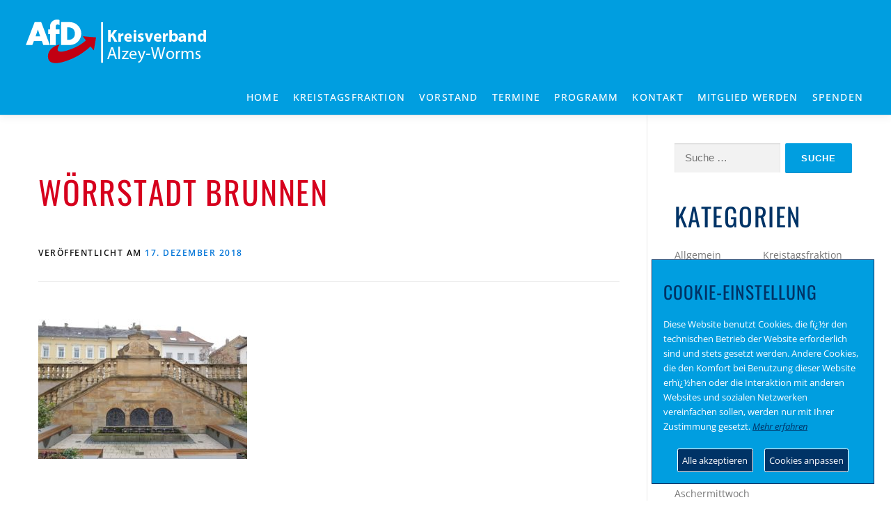

--- FILE ---
content_type: text/html; charset=UTF-8
request_url: https://www.afd-alzey-worms.de/woerrstadt-brunnen/
body_size: 12239
content:
<!DOCTYPE html>
<html dir="ltr" lang="de-DE"
	prefix="og: https://ogp.me/ns#" >
<head>
<meta charset="UTF-8">
<meta name="viewport" content="width=device-width, initial-scale=1">
<meta name="server" content="www.afd-alzey-worms.de">
<link rel="profile" href="http://gmpg.org/xfn/11">
<link rel="pingback" href="https://www.afd-alzey-worms.de/xmlrpc.php">
		<script>
			var head = document.getElementsByTagName('head')[0];
			// Save the original method
			var insertBefore = head.insertBefore;
			// Replace it!
			head.insertBefore = function(newElement, referenceElement) {
				if (newElement.href && newElement.href.indexOf('https://fonts.googleapis.com/css?family=') === 0) {
					return;
				}
				if (newElement.href && newElement.href.indexOf('https://fonts.gstatic.com/') === 0) {
					return;
				}
				insertBefore.call(head, newElement, referenceElement);
			};
		</script>
<title>Wörrstadt Brunnen | AfD Alzey Worms</title>

		<!-- All in One SEO 4.2.6.1 - aioseo.com -->
		<meta name="robots" content="max-image-preview:large" />
		<link rel="canonical" href="https://www.afd-alzey-worms.de/woerrstadt-brunnen/" />
		<meta name="generator" content="All in One SEO (AIOSEO) 4.2.6.1 " />
		<meta property="og:locale" content="de_DE" />
		<meta property="og:site_name" content="AfD Alzey Worms" />
		<meta property="og:type" content="article" />
		<meta property="og:title" content="Wörrstadt Brunnen | AfD Alzey Worms" />
		<meta property="og:url" content="https://www.afd-alzey-worms.de/woerrstadt-brunnen/" />
		<meta property="og:image" content="https://www.afd-alzey-worms.de/wp-content/uploads/sites/4/2019/07/afd-alzey-worms-logo-neu.png" />
		<meta property="og:image:secure_url" content="https://www.afd-alzey-worms.de/wp-content/uploads/sites/4/2019/07/afd-alzey-worms-logo-neu.png" />
		<meta property="article:published_time" content="2018-12-17T18:07:35+00:00" />
		<meta property="article:modified_time" content="2018-12-17T18:07:35+00:00" />
		<meta name="twitter:card" content="summary" />
		<meta name="twitter:title" content="Wörrstadt Brunnen | AfD Alzey Worms" />
		<meta name="twitter:image" content="https://www.afd-alzey-worms.de/wp-content/uploads/sites/4/2019/07/afd-alzey-worms-logo-neu.png" />
		<script type="application/ld+json" class="aioseo-schema">
			{"@context":"https:\/\/schema.org","@graph":[{"@type":"BreadcrumbList","@id":"https:\/\/www.afd-alzey-worms.de\/woerrstadt-brunnen\/#breadcrumblist","itemListElement":[{"@type":"ListItem","@id":"https:\/\/www.afd-alzey-worms.de\/#listItem","position":1,"item":{"@type":"WebPage","@id":"https:\/\/www.afd-alzey-worms.de\/","name":"Home","description":"Willkommen bei der AfD - Alzey Worms","url":"https:\/\/www.afd-alzey-worms.de\/"},"nextItem":"https:\/\/www.afd-alzey-worms.de\/woerrstadt-brunnen\/#listItem"},{"@type":"ListItem","@id":"https:\/\/www.afd-alzey-worms.de\/woerrstadt-brunnen\/#listItem","position":2,"item":{"@type":"WebPage","@id":"https:\/\/www.afd-alzey-worms.de\/woerrstadt-brunnen\/","name":"W\u00f6rrstadt Brunnen","url":"https:\/\/www.afd-alzey-worms.de\/woerrstadt-brunnen\/"},"previousItem":"https:\/\/www.afd-alzey-worms.de\/#listItem"}]},{"@type":"ItemPage","@id":"https:\/\/www.afd-alzey-worms.de\/woerrstadt-brunnen\/#itempage","url":"https:\/\/www.afd-alzey-worms.de\/woerrstadt-brunnen\/","name":"W\u00f6rrstadt Brunnen | AfD Alzey Worms","inLanguage":"de-DE","isPartOf":{"@id":"https:\/\/www.afd-alzey-worms.de\/#website"},"breadcrumb":{"@id":"https:\/\/www.afd-alzey-worms.de\/woerrstadt-brunnen\/#breadcrumblist"},"author":"https:\/\/www.afd-alzey-worms.de\/author\/afdaw\/#author","creator":"https:\/\/www.afd-alzey-worms.de\/author\/afdaw\/#author","datePublished":"2018-12-17T18:07:35+01:00","dateModified":"2018-12-17T18:07:35+01:00"},{"@type":"Organization","@id":"https:\/\/www.afd-alzey-worms.de\/#organization","name":"AfD Alzey Worms","url":"https:\/\/www.afd-alzey-worms.de\/","logo":{"@type":"ImageObject","url":"https:\/\/www.afd-alzey-worms.de\/wp-content\/uploads\/sites\/4\/2019\/07\/afd-alzey-worms-logo-neu.png","@id":"https:\/\/www.afd-alzey-worms.de\/#organizationLogo","width":287,"height":68,"caption":"AfD Alzey-Worms - Logo"},"image":{"@id":"https:\/\/www.afd-alzey-worms.de\/#organizationLogo"}},{"@type":"WebSite","@id":"https:\/\/www.afd-alzey-worms.de\/#website","url":"https:\/\/www.afd-alzey-worms.de\/","name":"AfD Alzey Worms","description":"Willkommen bei der AfD - Alzey Worms","inLanguage":"de-DE","publisher":{"@id":"https:\/\/www.afd-alzey-worms.de\/#organization"}}]}
		</script>
		<!-- All in One SEO -->

<link rel='dns-prefetch' href='//s.w.org' />
<link rel="alternate" type="application/rss+xml" title="AfD Alzey Worms &raquo; Feed" href="https://www.afd-alzey-worms.de/feed/" />
<link rel="alternate" type="application/rss+xml" title="AfD Alzey Worms &raquo; Kommentar-Feed" href="https://www.afd-alzey-worms.de/comments/feed/" />
<script type="text/javascript">
window._wpemojiSettings = {"baseUrl":"https:\/\/s.w.org\/images\/core\/emoji\/14.0.0\/72x72\/","ext":".png","svgUrl":"https:\/\/s.w.org\/images\/core\/emoji\/14.0.0\/svg\/","svgExt":".svg","source":{"concatemoji":"https:\/\/www.afd-alzey-worms.de\/wp-includes\/js\/wp-emoji-release.min.js?ver=6.0.7"}};
/*! This file is auto-generated */
!function(e,a,t){var n,r,o,i=a.createElement("canvas"),p=i.getContext&&i.getContext("2d");function s(e,t){var a=String.fromCharCode,e=(p.clearRect(0,0,i.width,i.height),p.fillText(a.apply(this,e),0,0),i.toDataURL());return p.clearRect(0,0,i.width,i.height),p.fillText(a.apply(this,t),0,0),e===i.toDataURL()}function c(e){var t=a.createElement("script");t.src=e,t.defer=t.type="text/javascript",a.getElementsByTagName("head")[0].appendChild(t)}for(o=Array("flag","emoji"),t.supports={everything:!0,everythingExceptFlag:!0},r=0;r<o.length;r++)t.supports[o[r]]=function(e){if(!p||!p.fillText)return!1;switch(p.textBaseline="top",p.font="600 32px Arial",e){case"flag":return s([127987,65039,8205,9895,65039],[127987,65039,8203,9895,65039])?!1:!s([55356,56826,55356,56819],[55356,56826,8203,55356,56819])&&!s([55356,57332,56128,56423,56128,56418,56128,56421,56128,56430,56128,56423,56128,56447],[55356,57332,8203,56128,56423,8203,56128,56418,8203,56128,56421,8203,56128,56430,8203,56128,56423,8203,56128,56447]);case"emoji":return!s([129777,127995,8205,129778,127999],[129777,127995,8203,129778,127999])}return!1}(o[r]),t.supports.everything=t.supports.everything&&t.supports[o[r]],"flag"!==o[r]&&(t.supports.everythingExceptFlag=t.supports.everythingExceptFlag&&t.supports[o[r]]);t.supports.everythingExceptFlag=t.supports.everythingExceptFlag&&!t.supports.flag,t.DOMReady=!1,t.readyCallback=function(){t.DOMReady=!0},t.supports.everything||(n=function(){t.readyCallback()},a.addEventListener?(a.addEventListener("DOMContentLoaded",n,!1),e.addEventListener("load",n,!1)):(e.attachEvent("onload",n),a.attachEvent("onreadystatechange",function(){"complete"===a.readyState&&t.readyCallback()})),(e=t.source||{}).concatemoji?c(e.concatemoji):e.wpemoji&&e.twemoji&&(c(e.twemoji),c(e.wpemoji)))}(window,document,window._wpemojiSettings);
</script>
<style type="text/css">
img.wp-smiley,
img.emoji {
	display: inline !important;
	border: none !important;
	box-shadow: none !important;
	height: 1em !important;
	width: 1em !important;
	margin: 0 0.07em !important;
	vertical-align: -0.1em !important;
	background: none !important;
	padding: 0 !important;
}
</style>
	<link rel='stylesheet' id='pt-cv-public-style-css'  href='https://www.afd-alzey-worms.de/wp-content/plugins/content-views-query-and-display-post-page/public/assets/css/cv.css?ver=2.4.0.7' type='text/css' media='all' />
<link rel='stylesheet' id='wp-block-library-css'  href='https://www.afd-alzey-worms.de/wp-includes/css/dist/block-library/style.min.css?ver=6.0.7' type='text/css' media='all' />
<style id='global-styles-inline-css' type='text/css'>
body{--wp--preset--color--black: #000000;--wp--preset--color--cyan-bluish-gray: #abb8c3;--wp--preset--color--white: #ffffff;--wp--preset--color--pale-pink: #f78da7;--wp--preset--color--vivid-red: #cf2e2e;--wp--preset--color--luminous-vivid-orange: #ff6900;--wp--preset--color--luminous-vivid-amber: #fcb900;--wp--preset--color--light-green-cyan: #7bdcb5;--wp--preset--color--vivid-green-cyan: #00d084;--wp--preset--color--pale-cyan-blue: #8ed1fc;--wp--preset--color--vivid-cyan-blue: #0693e3;--wp--preset--color--vivid-purple: #9b51e0;--wp--preset--gradient--vivid-cyan-blue-to-vivid-purple: linear-gradient(135deg,rgba(6,147,227,1) 0%,rgb(155,81,224) 100%);--wp--preset--gradient--light-green-cyan-to-vivid-green-cyan: linear-gradient(135deg,rgb(122,220,180) 0%,rgb(0,208,130) 100%);--wp--preset--gradient--luminous-vivid-amber-to-luminous-vivid-orange: linear-gradient(135deg,rgba(252,185,0,1) 0%,rgba(255,105,0,1) 100%);--wp--preset--gradient--luminous-vivid-orange-to-vivid-red: linear-gradient(135deg,rgba(255,105,0,1) 0%,rgb(207,46,46) 100%);--wp--preset--gradient--very-light-gray-to-cyan-bluish-gray: linear-gradient(135deg,rgb(238,238,238) 0%,rgb(169,184,195) 100%);--wp--preset--gradient--cool-to-warm-spectrum: linear-gradient(135deg,rgb(74,234,220) 0%,rgb(151,120,209) 20%,rgb(207,42,186) 40%,rgb(238,44,130) 60%,rgb(251,105,98) 80%,rgb(254,248,76) 100%);--wp--preset--gradient--blush-light-purple: linear-gradient(135deg,rgb(255,206,236) 0%,rgb(152,150,240) 100%);--wp--preset--gradient--blush-bordeaux: linear-gradient(135deg,rgb(254,205,165) 0%,rgb(254,45,45) 50%,rgb(107,0,62) 100%);--wp--preset--gradient--luminous-dusk: linear-gradient(135deg,rgb(255,203,112) 0%,rgb(199,81,192) 50%,rgb(65,88,208) 100%);--wp--preset--gradient--pale-ocean: linear-gradient(135deg,rgb(255,245,203) 0%,rgb(182,227,212) 50%,rgb(51,167,181) 100%);--wp--preset--gradient--electric-grass: linear-gradient(135deg,rgb(202,248,128) 0%,rgb(113,206,126) 100%);--wp--preset--gradient--midnight: linear-gradient(135deg,rgb(2,3,129) 0%,rgb(40,116,252) 100%);--wp--preset--duotone--dark-grayscale: url('#wp-duotone-dark-grayscale');--wp--preset--duotone--grayscale: url('#wp-duotone-grayscale');--wp--preset--duotone--purple-yellow: url('#wp-duotone-purple-yellow');--wp--preset--duotone--blue-red: url('#wp-duotone-blue-red');--wp--preset--duotone--midnight: url('#wp-duotone-midnight');--wp--preset--duotone--magenta-yellow: url('#wp-duotone-magenta-yellow');--wp--preset--duotone--purple-green: url('#wp-duotone-purple-green');--wp--preset--duotone--blue-orange: url('#wp-duotone-blue-orange');--wp--preset--font-size--small: 13px;--wp--preset--font-size--medium: 20px;--wp--preset--font-size--large: 36px;--wp--preset--font-size--x-large: 42px;}.has-black-color{color: var(--wp--preset--color--black) !important;}.has-cyan-bluish-gray-color{color: var(--wp--preset--color--cyan-bluish-gray) !important;}.has-white-color{color: var(--wp--preset--color--white) !important;}.has-pale-pink-color{color: var(--wp--preset--color--pale-pink) !important;}.has-vivid-red-color{color: var(--wp--preset--color--vivid-red) !important;}.has-luminous-vivid-orange-color{color: var(--wp--preset--color--luminous-vivid-orange) !important;}.has-luminous-vivid-amber-color{color: var(--wp--preset--color--luminous-vivid-amber) !important;}.has-light-green-cyan-color{color: var(--wp--preset--color--light-green-cyan) !important;}.has-vivid-green-cyan-color{color: var(--wp--preset--color--vivid-green-cyan) !important;}.has-pale-cyan-blue-color{color: var(--wp--preset--color--pale-cyan-blue) !important;}.has-vivid-cyan-blue-color{color: var(--wp--preset--color--vivid-cyan-blue) !important;}.has-vivid-purple-color{color: var(--wp--preset--color--vivid-purple) !important;}.has-black-background-color{background-color: var(--wp--preset--color--black) !important;}.has-cyan-bluish-gray-background-color{background-color: var(--wp--preset--color--cyan-bluish-gray) !important;}.has-white-background-color{background-color: var(--wp--preset--color--white) !important;}.has-pale-pink-background-color{background-color: var(--wp--preset--color--pale-pink) !important;}.has-vivid-red-background-color{background-color: var(--wp--preset--color--vivid-red) !important;}.has-luminous-vivid-orange-background-color{background-color: var(--wp--preset--color--luminous-vivid-orange) !important;}.has-luminous-vivid-amber-background-color{background-color: var(--wp--preset--color--luminous-vivid-amber) !important;}.has-light-green-cyan-background-color{background-color: var(--wp--preset--color--light-green-cyan) !important;}.has-vivid-green-cyan-background-color{background-color: var(--wp--preset--color--vivid-green-cyan) !important;}.has-pale-cyan-blue-background-color{background-color: var(--wp--preset--color--pale-cyan-blue) !important;}.has-vivid-cyan-blue-background-color{background-color: var(--wp--preset--color--vivid-cyan-blue) !important;}.has-vivid-purple-background-color{background-color: var(--wp--preset--color--vivid-purple) !important;}.has-black-border-color{border-color: var(--wp--preset--color--black) !important;}.has-cyan-bluish-gray-border-color{border-color: var(--wp--preset--color--cyan-bluish-gray) !important;}.has-white-border-color{border-color: var(--wp--preset--color--white) !important;}.has-pale-pink-border-color{border-color: var(--wp--preset--color--pale-pink) !important;}.has-vivid-red-border-color{border-color: var(--wp--preset--color--vivid-red) !important;}.has-luminous-vivid-orange-border-color{border-color: var(--wp--preset--color--luminous-vivid-orange) !important;}.has-luminous-vivid-amber-border-color{border-color: var(--wp--preset--color--luminous-vivid-amber) !important;}.has-light-green-cyan-border-color{border-color: var(--wp--preset--color--light-green-cyan) !important;}.has-vivid-green-cyan-border-color{border-color: var(--wp--preset--color--vivid-green-cyan) !important;}.has-pale-cyan-blue-border-color{border-color: var(--wp--preset--color--pale-cyan-blue) !important;}.has-vivid-cyan-blue-border-color{border-color: var(--wp--preset--color--vivid-cyan-blue) !important;}.has-vivid-purple-border-color{border-color: var(--wp--preset--color--vivid-purple) !important;}.has-vivid-cyan-blue-to-vivid-purple-gradient-background{background: var(--wp--preset--gradient--vivid-cyan-blue-to-vivid-purple) !important;}.has-light-green-cyan-to-vivid-green-cyan-gradient-background{background: var(--wp--preset--gradient--light-green-cyan-to-vivid-green-cyan) !important;}.has-luminous-vivid-amber-to-luminous-vivid-orange-gradient-background{background: var(--wp--preset--gradient--luminous-vivid-amber-to-luminous-vivid-orange) !important;}.has-luminous-vivid-orange-to-vivid-red-gradient-background{background: var(--wp--preset--gradient--luminous-vivid-orange-to-vivid-red) !important;}.has-very-light-gray-to-cyan-bluish-gray-gradient-background{background: var(--wp--preset--gradient--very-light-gray-to-cyan-bluish-gray) !important;}.has-cool-to-warm-spectrum-gradient-background{background: var(--wp--preset--gradient--cool-to-warm-spectrum) !important;}.has-blush-light-purple-gradient-background{background: var(--wp--preset--gradient--blush-light-purple) !important;}.has-blush-bordeaux-gradient-background{background: var(--wp--preset--gradient--blush-bordeaux) !important;}.has-luminous-dusk-gradient-background{background: var(--wp--preset--gradient--luminous-dusk) !important;}.has-pale-ocean-gradient-background{background: var(--wp--preset--gradient--pale-ocean) !important;}.has-electric-grass-gradient-background{background: var(--wp--preset--gradient--electric-grass) !important;}.has-midnight-gradient-background{background: var(--wp--preset--gradient--midnight) !important;}.has-small-font-size{font-size: var(--wp--preset--font-size--small) !important;}.has-medium-font-size{font-size: var(--wp--preset--font-size--medium) !important;}.has-large-font-size{font-size: var(--wp--preset--font-size--large) !important;}.has-x-large-font-size{font-size: var(--wp--preset--font-size--x-large) !important;}
</style>
<link rel='stylesheet' id='contact-form-7-css'  href='https://www.afd-alzey-worms.de/wp-content/plugins/contact-form-7/includes/css/styles.css?ver=5.6.4' type='text/css' media='all' />
<link rel='stylesheet' id='onepress-style-css'  href='https://www.afd-alzey-worms.de/wp-content/themes/onepress/style.css?ver=6.0.7' type='text/css' media='all' />
<style id='onepress-style-inline-css' type='text/css'>
#main .video-section section.hero-slideshow-wrapper{background:transparent}.hero-slideshow-wrapper:after{position:absolute;top:0px;left:0px;width:100%;height:100%;background-color:rgba(0,0,0,0.3);display:block;content:""}.body-desktop .parallax-hero .hero-slideshow-wrapper:after{display:none!important}#parallax-hero>.parallax-bg::before{background-color:rgba(0,0,0,0.3);opacity:1}.body-desktop .parallax-hero .hero-slideshow-wrapper:after{display:none!important}a,.screen-reader-text:hover,.screen-reader-text:active,.screen-reader-text:focus,.header-social a,.onepress-menu a:hover,.onepress-menu ul li a:hover,.onepress-menu li.onepress-current-item>a,.onepress-menu ul li.current-menu-item>a,.onepress-menu>li a.menu-actived,.onepress-menu.onepress-menu-mobile li.onepress-current-item>a,.site-footer a,.site-footer .footer-social a:hover,.site-footer .btt a:hover,.highlight,#comments .comment .comment-wrapper .comment-meta .comment-time:hover,#comments .comment .comment-wrapper .comment-meta .comment-reply-link:hover,#comments .comment .comment-wrapper .comment-meta .comment-edit-link:hover,.btn-theme-primary-outline,.sidebar .widget a:hover,.section-services .service-item .service-image i,.counter_item .counter__number,.team-member .member-thumb .member-profile a:hover,.icon-background-default{color:#009ee0}input[type="reset"],input[type="submit"],input[type="submit"],input[type="reset"]:hover,input[type="submit"]:hover,input[type="submit"]:hover .nav-links a:hover,.btn-theme-primary,.btn-theme-primary-outline:hover,.section-testimonials .card-theme-primary,.woocommerce #respond input#submit,.woocommerce a.button,.woocommerce button.button,.woocommerce input.button,.woocommerce button.button.alt,.pirate-forms-submit-button,.pirate-forms-submit-button:hover,input[type="reset"],input[type="submit"],input[type="submit"],.pirate-forms-submit-button,.contact-form div.wpforms-container-full .wpforms-form .wpforms-submit,.contact-form div.wpforms-container-full .wpforms-form .wpforms-submit:hover,.nav-links a:hover,.nav-links a.current,.nav-links .page-numbers:hover,.nav-links .page-numbers.current{background:#009ee0}.btn-theme-primary-outline,.btn-theme-primary-outline:hover,.pricing__item:hover,.section-testimonials .card-theme-primary,.entry-content blockquote{border-color:#009ee0}.onepress-menu a{padding-left:10px;padding-right:10px}.onepress-menu>li>a:hover,.onepress-menu>li.onepress-current-item>a{color:#003366;-webkit-transition:all 0.5s ease-in-out;-moz-transition:all 0.5s ease-in-out;-o-transition:all 0.5s ease-in-out;transition:all 0.5s ease-in-out}.site-footer .site-info,.site-footer .btt a{background-color:#1f9cdb}.site-footer .site-info{color:#003366}.site-footer .btt a,.site-footer .site-info a{color:#003366}.site-footer .btt a,.site-footer .site-info a{color:#003366}.site-footer .btt a:hover,.site-footer .site-info a:hover{color:#003366}#footer-widgets{color:#ffffff;background-color:#003366}#footer-widgets .widget-title{color:#ffffff}#footer-widgets .sidebar .widget a{color:#ffffff}#footer-widgets .sidebar .widget a:hover{color:#ffffff}.gallery-carousel .g-item{padding:0px 1px}.gallery-carousel-wrap{margin-left:-1px;margin-right:-1px}.gallery-grid .g-item,.gallery-masonry .g-item .inner{padding:1px}.gallery-grid-wrap,.gallery-masonry-wrap{margin-left:-1px;margin-right:-1px}.gallery-justified-wrap{margin-left:-2px;margin-right:-2px}
</style>
<link rel='stylesheet' id='child-style-css'  href='https://www.afd-alzey-worms.de/wp-content/themes/onepress-child/style.css?ver=1.0.0' type='text/css' media='all' />
<link rel='stylesheet' id='conzept-cookie-css'  href='https://www.afd-alzey-worms.de/wp-content/themes/onepress-child/css/gdpr-cookie.css?ver=6.0.7' type='text/css' media='all' />
<link rel='stylesheet' id='onepress-animate-css'  href='https://www.afd-alzey-worms.de/wp-content/themes/onepress/assets/css/animate.min.css?ver=2.3.2' type='text/css' media='all' />
<link rel='stylesheet' id='onepress-fa-css'  href='https://www.afd-alzey-worms.de/wp-content/themes/onepress/assets/css/font-awesome.min.css?ver=4.7.0' type='text/css' media='all' />
<link rel='stylesheet' id='onepress-bootstrap-css'  href='https://www.afd-alzey-worms.de/wp-content/themes/onepress/assets/css/bootstrap.min.css?ver=2.3.2' type='text/css' media='all' />
<link rel='stylesheet' id='onepress-gallery-lightgallery-css'  href='https://www.afd-alzey-worms.de/wp-content/themes/onepress/assets/css/lightgallery.css?ver=6.0.7' type='text/css' media='all' />
<!--n2css--><script type='text/javascript' src='https://www.afd-alzey-worms.de/wp-includes/js/jquery/jquery.min.js?ver=3.6.0' id='jquery-core-js'></script>
<script type='text/javascript' src='https://www.afd-alzey-worms.de/wp-includes/js/jquery/jquery-migrate.min.js?ver=3.3.2' id='jquery-migrate-js'></script>
<script type='text/javascript' id='wp-statistics-tracker-js-extra'>
/* <![CDATA[ */
var WP_Statistics_Tracker_Object = {"hitRequestUrl":"https:\/\/www.afd-alzey-worms.de\/wp-json\/wp-statistics\/v2\/hit?wp_statistics_hit_rest=yes&track_all=1&current_page_type=post_type_attachment&current_page_id=2084&search_query&page_uri=L3dvZXJyc3RhZHQtYnJ1bm5lbi8","keepOnlineRequestUrl":"https:\/\/www.afd-alzey-worms.de\/wp-json\/wp-statistics\/v2\/online?wp_statistics_hit_rest=yes&track_all=1&current_page_type=post_type_attachment&current_page_id=2084&search_query&page_uri=L3dvZXJyc3RhZHQtYnJ1bm5lbi8","option":{"dntEnabled":false,"cacheCompatibility":false}};
/* ]]> */
</script>
<script type='text/javascript' src='https://www.afd-alzey-worms.de/wp-content/plugins/wp-statistics/assets/js/tracker.js?ver=6.0.7' id='wp-statistics-tracker-js'></script>
<script type='text/javascript' src='https://www.afd-alzey-worms.de/wp-content/themes/onepress-child/js/gdpr-cookie.js?ver=6.0.7' id='conzept-cookie-js'></script>
<link rel="https://api.w.org/" href="https://www.afd-alzey-worms.de/wp-json/" /><link rel="alternate" type="application/json" href="https://www.afd-alzey-worms.de/wp-json/wp/v2/media/2084" /><link rel="EditURI" type="application/rsd+xml" title="RSD" href="https://www.afd-alzey-worms.de/xmlrpc.php?rsd" />
<link rel="wlwmanifest" type="application/wlwmanifest+xml" href="https://www.afd-alzey-worms.de/wp-includes/wlwmanifest.xml" /> 
<meta name="generator" content="WordPress 6.0.7" />
<link rel='shortlink' href='https://www.afd-alzey-worms.de/?p=2084' />
<link rel="alternate" type="application/json+oembed" href="https://www.afd-alzey-worms.de/wp-json/oembed/1.0/embed?url=https%3A%2F%2Fwww.afd-alzey-worms.de%2Fwoerrstadt-brunnen%2F" />
<link rel="alternate" type="text/xml+oembed" href="https://www.afd-alzey-worms.de/wp-json/oembed/1.0/embed?url=https%3A%2F%2Fwww.afd-alzey-worms.de%2Fwoerrstadt-brunnen%2F&#038;format=xml" />
<!-- start Simple Custom CSS and JS -->
<style type="text/css">
/* Add your CSS code here.

For example:
.example {
    color: red;
}

For brushing up on your CSS knowledge, check out http://www.w3schools.com/css/css_syntax.asp

End of comment */ 

.postid-386 .entry-thumb {display: none;}
.postid-453 .entry-thumb {display: none;}
.postid-351 .entry-thumb {display: none;}
.postid-422 .entry-thumb {display: none;}

.elementor-column-gap-default>.elementor-row>.elementor-column>.elementor-element-populated>.elementor-widget-wrap {
    padding: 0px;
}

h2 {
    padding-top: 0rem !important;
}

</style>
<!-- end Simple Custom CSS and JS -->
<!-- Analytics by WP Statistics v14.1.6.2 - https://wp-statistics.com/ -->
<link href='/Fonts/roboto.css' rel='stylesheet' type='text/css'><link href='/Fonts/oswald.css' rel='stylesheet' type='text/css'><link href='/Fonts/raleway.css' rel='stylesheet' type='text/css'><link href='/Fonts/opensans.css' rel='stylesheet' type='text/css'><link href='/Fonts/robotoslab.css' rel='stylesheet' type='text/css'><link rel="icon" href="https://www.afd-alzey-worms.de/wp-content/uploads/sites/4/2020/11/cropped-android-chrome-512x512-1-32x32.png" sizes="32x32" />
<link rel="icon" href="https://www.afd-alzey-worms.de/wp-content/uploads/sites/4/2020/11/cropped-android-chrome-512x512-1-192x192.png" sizes="192x192" />
<link rel="apple-touch-icon" href="https://www.afd-alzey-worms.de/wp-content/uploads/sites/4/2020/11/cropped-android-chrome-512x512-1-180x180.png" />
<meta name="msapplication-TileImage" content="https://www.afd-alzey-worms.de/wp-content/uploads/sites/4/2020/11/cropped-android-chrome-512x512-1-270x270.png" />
	

</head>

<body class="attachment attachment-template-default single single-attachment postid-2084 attachmentid-2084 attachment-jpeg wp-custom-logo group-blog elementor-default elementor-kit-2523">
	
	
	
	
<div id="page" class="hfeed site">
	<a class="skip-link screen-reader-text" href="#content">Zum Inhalt springen</a>
    <div id="header-section" class="h-below-hero no-transparent">		<header id="masthead" class="site-header header-full-width no-sticky no-scroll no-t h-below-hero" role="banner">
			<div class="container">
				<div class="site-branding">
				<div class="site-brand-inner has-logo-img no-desc"><div class="site-logo-div"><a href="https://www.afd-alzey-worms.de/" class="custom-logo-link  no-t-logo" rel="home" itemprop="url"><img width="287" height="68" src="https://www.afd-alzey-worms.de/wp-content/uploads/sites/4/2019/07/afd-alzey-worms-logo-neu.png" class="custom-logo" alt="AfD Alzey-Worms - Logo" loading="lazy" itemprop="logo" /></a></div></div>				</div>
				<div class="header-right-wrapper">
					<a href="#0" id="nav-toggle">Menü<span></span></a>
					<nav id="site-navigation" class="main-navigation" role="navigation">
						<ul class="onepress-menu">
							<li id="menu-item-1481" class="menu-item menu-item-type-post_type menu-item-object-page menu-item-home menu-item-1481"><a href="https://www.afd-alzey-worms.de/">Home</a></li>
<li id="menu-item-2360" class="menu-item menu-item-type-post_type menu-item-object-page menu-item-2360"><a href="https://www.afd-alzey-worms.de/kreistagsfraktion/">Kreistagsfraktion</a></li>
<li id="menu-item-1517" class="menu-item menu-item-type-post_type menu-item-object-page menu-item-1517"><a href="https://www.afd-alzey-worms.de/vorstand/">Vorstand</a></li>
<li id="menu-item-1540" class="menu-item menu-item-type-post_type menu-item-object-page menu-item-1540"><a href="https://www.afd-alzey-worms.de/termine/">Termine</a></li>
<li id="menu-item-1544" class="menu-item menu-item-type-post_type menu-item-object-page menu-item-1544"><a href="https://www.afd-alzey-worms.de/programm-und-leitlinien-der-alternative-fuer-deutschland/">PROGRAMM</a></li>
<li id="menu-item-1547" class="menu-item menu-item-type-post_type menu-item-object-page menu-item-1547"><a href="https://www.afd-alzey-worms.de/afd-alzey-worms-kontaktformular/">Kontakt</a></li>
<li id="menu-item-1561" class="menu-item menu-item-type-post_type menu-item-object-page menu-item-1561"><a href="https://www.afd-alzey-worms.de/mitglied-werden/">Mitglied werden</a></li>
<li id="menu-item-1907" class="menu-item menu-item-type-post_type menu-item-object-page menu-item-1907"><a href="https://www.afd-alzey-worms.de/unterstuetzen-sie-die-afd-alzey-worms-mit-einer-spende/">Spenden</a></li>
						</ul>
					</nav>
					
				</div>
			</div>
		</header>
		</div>
	<div id="content" class="site-content">

		
		<div id="content-inside" class="container right-sidebar">
			<div id="primary" class="content-area">
				<main id="main" class="site-main" role="main">

									

					
					<article id="post-2084" class="post-2084 attachment type-attachment status-inherit hentry">
	<header class="entry-header">
		<h1 class="entry-title">Wörrstadt Brunnen</h1>        		<div class="entry-meta">
			<span class="posted-on">Veröffentlicht am <a href="https://www.afd-alzey-worms.de/woerrstadt-brunnen/" rel="bookmark"><time class="entry-date published updated" datetime="2018-12-17T19:07:35+01:00">17. Dezember 2018</time></a></span><span class="byline"> von <span class="author vcard"><a  rel="author" class="url fn n" href="https://www.afd-alzey-worms.de/author/afdaw/">afdaw</a></span></span>		</div>
        	</header>

    
	<div class="entry-content">
		<p class="attachment"><a href='https://www.afd-alzey-worms.de/wp-content/uploads/sites/4/2018/12/Wörrstadt-Brunnen.jpg'><img width="300" height="225" src="https://www.afd-alzey-worms.de/wp-content/uploads/sites/4/2018/12/Wörrstadt-Brunnen-300x225.jpg" class="attachment-medium size-medium" alt="" loading="lazy" srcset="https://www.afd-alzey-worms.de/wp-content/uploads/sites/4/2018/12/Wörrstadt-Brunnen-300x225.jpg 300w, https://www.afd-alzey-worms.de/wp-content/uploads/sites/4/2018/12/Wörrstadt-Brunnen-768x576.jpg 768w, https://www.afd-alzey-worms.de/wp-content/uploads/sites/4/2018/12/Wörrstadt-Brunnen-1024x768.jpg 1024w" sizes="(max-width: 300px) 100vw, 300px" /></a></p>
			</div>
    
    
    </article>

					
					

					
				
				</main><!-- #main -->
			</div><!-- #primary -->

                            
<div id="secondary" class="widget-area sidebar" role="complementary">
	<aside id="search-3" class="widget widget_search"><form role="search" method="get" class="search-form" action="https://www.afd-alzey-worms.de/">
				<label>
					<span class="screen-reader-text">Suche nach:</span>
					<input type="search" class="search-field" placeholder="Suche &hellip;" value="" name="s" />
				</label>
				<input type="submit" class="search-submit" value="Suche" />
			</form></aside><aside id="categories-3" class="widget widget_categories"><h2 class="widget-title">Kategorien</h2>
			<ul>
					<li class="cat-item cat-item-1"><a href="https://www.afd-alzey-worms.de/category/allgemein/">Allgemein</a>
</li>
	<li class="cat-item cat-item-86"><a href="https://www.afd-alzey-worms.de/category/kreistagsfraktion/">Kreistagsfraktion</a>
</li>
	<li class="cat-item cat-item-28"><a href="https://www.afd-alzey-worms.de/category/news/">News</a>
</li>
	<li class="cat-item cat-item-24"><a href="https://www.afd-alzey-worms.de/category/pressemitteilung/">Pressemitteilung</a>
</li>
	<li class="cat-item cat-item-23"><a href="https://www.afd-alzey-worms.de/category/statistik/">Statistik</a>
</li>
	<li class="cat-item cat-item-19"><a href="https://www.afd-alzey-worms.de/category/termine/">Termine</a>
</li>
	<li class="cat-item cat-item-27"><a href="https://www.afd-alzey-worms.de/category/top-news/">Top-News</a>
</li>
	<li class="cat-item cat-item-21"><a href="https://www.afd-alzey-worms.de/category/veranstaltungen/">Veranstaltungen</a>
</li>
	<li class="cat-item cat-item-25"><a href="https://www.afd-alzey-worms.de/category/vortraege/">Vorträge</a>
</li>
	<li class="cat-item cat-item-20"><a href="https://www.afd-alzey-worms.de/category/wahlen/">Wahlen</a>
</li>
			</ul>

			</aside>
		<aside id="recent-posts-3" class="widget widget_recent_entries">
		<h2 class="widget-title">Neueste Beiträge</h2>
		<ul>
											<li>
					<a href="https://www.afd-alzey-worms.de/2026/01/23/einladung-zum-politischen-aschermittwoch/">Einladung zum politischen Aschermittwoch</a>
									</li>
											<li>
					<a href="https://www.afd-alzey-worms.de/2026/01/17/sabine-capers-als-direktkandidatin-fuer-den-wk-32-zugelassen/">Sabine Capers als Direktkandidatin für den WK 34 zugelassen</a>
									</li>
											<li>
					<a href="https://www.afd-alzey-worms.de/2025/12/19/18-12-25-joachim-paul-zu-gast-beim-kv-alzey-worms/">18.12.25: Joachim Paul zu Gast beim KV Alzey-Worms</a>
									</li>
											<li>
					<a href="https://www.afd-alzey-worms.de/2025/12/08/weihnachtsfeier-des-kv-alzey-worms/">Weihnachtsfeier des KV Alzey-Worms</a>
									</li>
											<li>
					<a href="https://www.afd-alzey-worms.de/2025/11/30/jan-richard-behr-im-vorstand-der-generation-deutschland/">Jan Richard Behr im Vorstand der Generation Deutschland</a>
									</li>
					</ul>

		</aside><aside id="archives-3" class="widget widget_archive"><h2 class="widget-title">Archive</h2>
			<ul>
					<li><a href='https://www.afd-alzey-worms.de/2026/01/'>Januar 2026</a></li>
	<li><a href='https://www.afd-alzey-worms.de/2025/12/'>Dezember 2025</a></li>
	<li><a href='https://www.afd-alzey-worms.de/2025/11/'>November 2025</a></li>
	<li><a href='https://www.afd-alzey-worms.de/2025/10/'>Oktober 2025</a></li>
	<li><a href='https://www.afd-alzey-worms.de/2025/07/'>Juli 2025</a></li>
	<li><a href='https://www.afd-alzey-worms.de/2025/05/'>Mai 2025</a></li>
	<li><a href='https://www.afd-alzey-worms.de/2025/03/'>März 2025</a></li>
	<li><a href='https://www.afd-alzey-worms.de/2025/02/'>Februar 2025</a></li>
	<li><a href='https://www.afd-alzey-worms.de/2025/01/'>Januar 2025</a></li>
	<li><a href='https://www.afd-alzey-worms.de/2024/12/'>Dezember 2024</a></li>
	<li><a href='https://www.afd-alzey-worms.de/2024/11/'>November 2024</a></li>
	<li><a href='https://www.afd-alzey-worms.de/2024/10/'>Oktober 2024</a></li>
	<li><a href='https://www.afd-alzey-worms.de/2024/09/'>September 2024</a></li>
	<li><a href='https://www.afd-alzey-worms.de/2024/06/'>Juni 2024</a></li>
	<li><a href='https://www.afd-alzey-worms.de/2024/05/'>Mai 2024</a></li>
	<li><a href='https://www.afd-alzey-worms.de/2024/04/'>April 2024</a></li>
	<li><a href='https://www.afd-alzey-worms.de/2024/03/'>März 2024</a></li>
	<li><a href='https://www.afd-alzey-worms.de/2023/12/'>Dezember 2023</a></li>
	<li><a href='https://www.afd-alzey-worms.de/2023/11/'>November 2023</a></li>
	<li><a href='https://www.afd-alzey-worms.de/2023/10/'>Oktober 2023</a></li>
	<li><a href='https://www.afd-alzey-worms.de/2023/09/'>September 2023</a></li>
	<li><a href='https://www.afd-alzey-worms.de/2023/08/'>August 2023</a></li>
	<li><a href='https://www.afd-alzey-worms.de/2023/07/'>Juli 2023</a></li>
	<li><a href='https://www.afd-alzey-worms.de/2023/06/'>Juni 2023</a></li>
	<li><a href='https://www.afd-alzey-worms.de/2023/05/'>Mai 2023</a></li>
	<li><a href='https://www.afd-alzey-worms.de/2023/04/'>April 2023</a></li>
	<li><a href='https://www.afd-alzey-worms.de/2023/03/'>März 2023</a></li>
	<li><a href='https://www.afd-alzey-worms.de/2023/02/'>Februar 2023</a></li>
	<li><a href='https://www.afd-alzey-worms.de/2023/01/'>Januar 2023</a></li>
	<li><a href='https://www.afd-alzey-worms.de/2022/11/'>November 2022</a></li>
	<li><a href='https://www.afd-alzey-worms.de/2022/10/'>Oktober 2022</a></li>
	<li><a href='https://www.afd-alzey-worms.de/2022/09/'>September 2022</a></li>
	<li><a href='https://www.afd-alzey-worms.de/2022/08/'>August 2022</a></li>
	<li><a href='https://www.afd-alzey-worms.de/2022/07/'>Juli 2022</a></li>
	<li><a href='https://www.afd-alzey-worms.de/2022/06/'>Juni 2022</a></li>
	<li><a href='https://www.afd-alzey-worms.de/2022/05/'>Mai 2022</a></li>
	<li><a href='https://www.afd-alzey-worms.de/2022/02/'>Februar 2022</a></li>
	<li><a href='https://www.afd-alzey-worms.de/2022/01/'>Januar 2022</a></li>
	<li><a href='https://www.afd-alzey-worms.de/2021/12/'>Dezember 2021</a></li>
	<li><a href='https://www.afd-alzey-worms.de/2021/09/'>September 2021</a></li>
	<li><a href='https://www.afd-alzey-worms.de/2021/08/'>August 2021</a></li>
	<li><a href='https://www.afd-alzey-worms.de/2021/04/'>April 2021</a></li>
	<li><a href='https://www.afd-alzey-worms.de/2021/03/'>März 2021</a></li>
	<li><a href='https://www.afd-alzey-worms.de/2021/02/'>Februar 2021</a></li>
	<li><a href='https://www.afd-alzey-worms.de/2021/01/'>Januar 2021</a></li>
	<li><a href='https://www.afd-alzey-worms.de/2020/07/'>Juli 2020</a></li>
	<li><a href='https://www.afd-alzey-worms.de/2020/05/'>Mai 2020</a></li>
	<li><a href='https://www.afd-alzey-worms.de/2020/03/'>März 2020</a></li>
	<li><a href='https://www.afd-alzey-worms.de/2020/02/'>Februar 2020</a></li>
	<li><a href='https://www.afd-alzey-worms.de/2019/12/'>Dezember 2019</a></li>
	<li><a href='https://www.afd-alzey-worms.de/2019/11/'>November 2019</a></li>
	<li><a href='https://www.afd-alzey-worms.de/2019/10/'>Oktober 2019</a></li>
	<li><a href='https://www.afd-alzey-worms.de/2019/09/'>September 2019</a></li>
	<li><a href='https://www.afd-alzey-worms.de/2019/08/'>August 2019</a></li>
	<li><a href='https://www.afd-alzey-worms.de/2019/07/'>Juli 2019</a></li>
	<li><a href='https://www.afd-alzey-worms.de/2019/06/'>Juni 2019</a></li>
	<li><a href='https://www.afd-alzey-worms.de/2019/05/'>Mai 2019</a></li>
	<li><a href='https://www.afd-alzey-worms.de/2019/04/'>April 2019</a></li>
	<li><a href='https://www.afd-alzey-worms.de/2019/03/'>März 2019</a></li>
	<li><a href='https://www.afd-alzey-worms.de/2019/02/'>Februar 2019</a></li>
	<li><a href='https://www.afd-alzey-worms.de/2019/01/'>Januar 2019</a></li>
	<li><a href='https://www.afd-alzey-worms.de/2018/12/'>Dezember 2018</a></li>
	<li><a href='https://www.afd-alzey-worms.de/2018/11/'>November 2018</a></li>
	<li><a href='https://www.afd-alzey-worms.de/2018/10/'>Oktober 2018</a></li>
	<li><a href='https://www.afd-alzey-worms.de/2018/09/'>September 2018</a></li>
	<li><a href='https://www.afd-alzey-worms.de/2018/08/'>August 2018</a></li>
	<li><a href='https://www.afd-alzey-worms.de/2018/07/'>Juli 2018</a></li>
	<li><a href='https://www.afd-alzey-worms.de/2018/06/'>Juni 2018</a></li>
	<li><a href='https://www.afd-alzey-worms.de/2018/05/'>Mai 2018</a></li>
	<li><a href='https://www.afd-alzey-worms.de/2017/11/'>November 2017</a></li>
	<li><a href='https://www.afd-alzey-worms.de/2017/10/'>Oktober 2017</a></li>
	<li><a href='https://www.afd-alzey-worms.de/2017/04/'>April 2017</a></li>
			</ul>

			</aside></div>
            
		</div><!--#content-inside -->
	</div><!-- #content -->

	<footer id="colophon" class="site-footer" role="contentinfo">
					<div id="footer-widgets" class="footer-widgets section-padding ">
				<div class="container">
					<div class="row">
														<div id="footer-1" class="col-md-6 col-sm-12 footer-column widget-area sidebar" role="complementary">
									<aside id="rss-2" class="footer-widget widget widget_rss"><h2 class="widget-title"><a class="rsswidget rss-widget-feed" href="https://www.afd.de/feed/"><img class="rss-widget-icon" style="border:0" width="14" height="14" src="https://www.afd-alzey-worms.de/wp-includes/images/rss.png" alt="RSS" loading="lazy" /></a> <a class="rsswidget rss-widget-title" href="https://www.afd.de/">AFD-Aktuell</a></h2><ul><li><a class='rsswidget' href='https://www.afd.de/peter-boehringer-genau-die-richtigen-merz-und-bild-wollen-nun-endlich-deutschland-retten-2/'>Peter Boehringer: EU forciert Kampf gegen die reale Gesellschaft – NGO-Komplex soll massiv ausgebaut werden</a></li><li><a class='rsswidget' href='https://www.afd.de/alice-weidel-milliarden-subventionen-und-zwangs-quoten-fuer-e-autos-merz-regierung-treibt-die-industriepolitische-demontage-voran/'>Alice Weidel: Milliarden-Subventionen und Zwangs-Quoten für E-Autos – Merz-Regierung treibt die industriepolitische Demontage voran</a></li><li><a class='rsswidget' href='https://www.afd.de/kay-gottschalk-steuerpolitik-gegen-die-fleissigen/'>Kay Gottschalk: Steuerpolitik gegen die Fleißigen</a></li><li><a class='rsswidget' href='https://www.afd.de/stephan-brandner-freispruch-fuer-die-meinungsfreiheit/'>Stephan Brandner: Freispruch für die Meinungsfreiheit</a></li><li><a class='rsswidget' href='https://www.afd.de/kay-gottschalk-spd-forderung-nach-steuererhoehungen-sind-ein-frontalangriff-auf-familienunternehmen/'>Kay Gottschalk: SPD-Forderung nach Steuererhöhungen sind ein Frontalangriff auf Familienunternehmen</a></li><li><a class='rsswidget' href='https://www.afd.de/stephan-brandner-deutsche-zensurstrukturen-zerschlagen/'>Stephan Brandner: Deutsche Zensurstrukturen zerschlagen</a></li><li><a class='rsswidget' href='https://www.afd.de/stephan-brandner-totalitaere-zensurphantasien-der-cdu-ministerpraesident-will-medienverbote-und-zensur/'>Stephan Brandner: Totalitäre Zensurphantasien der CDU – Ministerpräsident will Medienverbote und Zensur</a></li></ul></aside>								</div>
																<div id="footer-2" class="col-md-4 col-sm-12 footer-column widget-area sidebar" role="complementary">
									<aside id="nav_menu-3" class="footer-widget widget widget_nav_menu"><h2 class="widget-title">BESUCHEN SIE AUCH</h2><div class="menu-footer_links-container"><ul id="menu-footer_links" class="menu"><li id="menu-item-1708" class="menu-item menu-item-type-custom menu-item-object-custom menu-item-1708"><a href="https://www.alternative-rlp.de">AfD Rheinland-Pfalz</a></li>
<li id="menu-item-1707" class="menu-item menu-item-type-custom menu-item-object-custom menu-item-1707"><a href="https://www.afd.de/">AfD &#8211; Bundesseite</a></li>
<li id="menu-item-1709" class="menu-item menu-item-type-custom menu-item-object-custom menu-item-1709"><a href="https://www.afdbundestag.de/">AfD Bundestagsfraktion</a></li>
</ul></div></aside><aside id="text-2" class="footer-widget widget widget_text">			<div class="textwidget"><div class="fb_buttons" style="margin-bottom: 30px;">
<div style="float: left;"><a href="https://www.facebook.com/AfD-Alzey-Worms-112631919091769/" target="_blank" rel="nofollow noopener" class="footer-custom-text"><br />
<img loading="lazy" class="fade" style="opacity: 0.8; -moz-opacity: 0.8;" title="AFD-ZW-Allgemein bei Facebook" src="/wp-content/uploads/sites/4/2018/05/facebook.png" alt="AFD-Alzey-Worms bei Facebook" width="48" height="48" /><br />
<br />AfD Alzey-Worms auf Facebook</a></div>
</div>
</div>
		</aside>								</div>
																<div id="footer-3" class="col-md-2 col-sm-12 footer-column widget-area sidebar" role="complementary">
									<aside id="nav_menu-2" class="footer-widget widget widget_nav_menu"><h2 class="widget-title">Sitemap</h2><div class="menu-sitemap-container"><ul id="menu-sitemap" class="menu"><li id="menu-item-1793" class="menu-item menu-item-type-post_type menu-item-object-page menu-item-home menu-item-1793"><a href="https://www.afd-alzey-worms.de/">Home</a></li>
<li id="menu-item-1792" class="menu-item menu-item-type-post_type menu-item-object-page menu-item-1792"><a href="https://www.afd-alzey-worms.de/vorstand/">Vorstand</a></li>
<li id="menu-item-1791" class="menu-item menu-item-type-post_type menu-item-object-page menu-item-1791"><a href="https://www.afd-alzey-worms.de/termine/">Termine</a></li>
<li id="menu-item-1790" class="menu-item menu-item-type-post_type menu-item-object-page menu-item-1790"><a href="https://www.afd-alzey-worms.de/programm-und-leitlinien-der-alternative-fuer-deutschland/">Programm</a></li>
<li id="menu-item-1789" class="menu-item menu-item-type-post_type menu-item-object-page menu-item-1789"><a href="https://www.afd-alzey-worms.de/afd-alzey-worms-kontaktformular/">Kontakt</a></li>
<li id="menu-item-1787" class="menu-item menu-item-type-post_type menu-item-object-page menu-item-1787"><a href="https://www.afd-alzey-worms.de/mitglied-werden/">Mitglied werden</a></li>
<li id="menu-item-1788" class="menu-item menu-item-type-post_type menu-item-object-page menu-item-1788"><a href="https://www.afd-alzey-worms.de/impressum/">Impressum</a></li>
<li id="menu-item-1785" class="menu-item menu-item-type-post_type menu-item-object-page menu-item-1785"><a href="https://www.afd-alzey-worms.de/datenschutz/">Datenschutz</a></li>
<li id="menu-item-1786" class="menu-item menu-item-type-post_type menu-item-object-page current_page_parent menu-item-1786"><a href="https://www.afd-alzey-worms.de/aktuelles/">Beitragsarchiv</a></li>
<li id="menu-item-1911" class="menu-item menu-item-type-post_type menu-item-object-page menu-item-1911"><a href="https://www.afd-alzey-worms.de/unterstuetzen-sie-die-afd-alzey-worms-mit-einer-spende/">Spenden</a></li>
</ul></div></aside>								</div>
													</div>
				</div>
			</div>
				
		<div class="site-info">
			<div class="container">
									<div class="btt">
						<a class="back-to-top" href="#page" title="Nach Oben"><i class="fa fa-angle-double-up wow flash" data-wow-duration="2s"></i></a>
					</div>
										Copyright &copy; 2026 AfD Alzey Worms		<span class="sep"> &ndash; </span>
		<a href="https://www.famethemes.com/themes/onepress">OnePress</a> Theme von FameThemes					</div>
		</div>

	</footer>
	</div>


<div class="cookie"> <a href="#">COOKIE-EINSTELLUNG</a></div><script type='text/javascript' src='https://www.afd-alzey-worms.de/wp-content/plugins/contact-form-7/includes/swv/js/index.js?ver=5.6.4' id='swv-js'></script>
<script type='text/javascript' id='contact-form-7-js-extra'>
/* <![CDATA[ */
var wpcf7 = {"api":{"root":"https:\/\/www.afd-alzey-worms.de\/wp-json\/","namespace":"contact-form-7\/v1"}};
/* ]]> */
</script>
<script type='text/javascript' src='https://www.afd-alzey-worms.de/wp-content/plugins/contact-form-7/includes/js/index.js?ver=5.6.4' id='contact-form-7-js'></script>
<script type='text/javascript' id='pt-cv-content-views-script-js-extra'>
/* <![CDATA[ */
var PT_CV_PUBLIC = {"_prefix":"pt-cv-","page_to_show":"5","_nonce":"c296e441ca","is_admin":"","is_mobile":"","ajaxurl":"https:\/\/www.afd-alzey-worms.de\/wp-admin\/admin-ajax.php","lang":"","loading_image_src":"data:image\/gif;base64,R0lGODlhDwAPALMPAMrKygwMDJOTkz09PZWVla+vr3p6euTk5M7OzuXl5TMzMwAAAJmZmWZmZszMzP\/\/\/yH\/[base64]\/wyVlamTi3nSdgwFNdhEJgTJoNyoB9ISYoQmdjiZPcj7EYCAeCF1gEDo4Dz2eIAAAh+QQFCgAPACwCAAAADQANAAAEM\/DJBxiYeLKdX3IJZT1FU0iIg2RNKx3OkZVnZ98ToRD4MyiDnkAh6BkNC0MvsAj0kMpHBAAh+QQFCgAPACwGAAAACQAPAAAEMDC59KpFDll73HkAA2wVY5KgiK5b0RRoI6MuzG6EQqCDMlSGheEhUAgqgUUAFRySIgAh+QQFCgAPACwCAAIADQANAAAEM\/DJKZNLND\/[base64]"};
var PT_CV_PAGINATION = {"first":"\u00ab","prev":"\u2039","next":"\u203a","last":"\u00bb","goto_first":"Gehe zur ersten Seite","goto_prev":"Gehe zur vorherigen Seite","goto_next":"Gehe zur n\u00e4chsten Seite","goto_last":"Gehe zur letzten Seite","current_page":"Aktuelle Seite ist","goto_page":"Gehe zu Seite"};
/* ]]> */
</script>
<script type='text/javascript' src='https://www.afd-alzey-worms.de/wp-content/plugins/content-views-query-and-display-post-page/public/assets/js/cv.js?ver=2.4.0.7' id='pt-cv-content-views-script-js'></script>
<script type='text/javascript' src='https://www.afd-alzey-worms.de/wp-content/themes/onepress/assets/js/plugins.js?ver=2.3.2' id='onepress-js-plugins-js'></script>
<script type='text/javascript' src='https://www.afd-alzey-worms.de/wp-content/themes/onepress/assets/js/bootstrap.min.js?ver=2.3.2' id='onepress-js-bootstrap-js'></script>
<script type='text/javascript' src='https://www.afd-alzey-worms.de/wp-content/themes/onepress/assets/js/isotope.pkgd.min.js?ver=2.3.2' id='onepress-gallery-masonry-js'></script>
<script type='text/javascript' id='onepress-theme-js-extra'>
/* <![CDATA[ */
var onepress_js_settings = {"onepress_disable_animation":"","onepress_disable_sticky_header":"1","onepress_vertical_align_menu":"0","hero_animation":"flipInX","hero_speed":"5000","hero_fade":"750","submenu_width":"0","hero_duration":"5000","hero_disable_preload":"","disabled_google_font":"1","is_home":"","gallery_enable":"1","is_rtl":""};
/* ]]> */
</script>
<script type='text/javascript' src='https://www.afd-alzey-worms.de/wp-content/themes/onepress/assets/js/theme.js?ver=2.3.2' id='onepress-theme-js'></script>
<script type="text/javascript">
  jQuery(document).ready(function($){
  $.gdprcookie.init({
		cookieTypes: [
                {
                    type: "Notwendig",
                    value: "essential",
                    description: "Notwendige Cookies ermï¿½glichen grundlegende Funktionen und sind fï¿½r die einwandfreie Funktion der Website erforderlich..",
                    checked: true,
                }
                
                                
                ,{
                    type: "Facebook",
                    value: "facebook",
                    description: "Wird verwendet, um Facebook-Inhalte zu entsperren.",
                    checked: false,
					
                }
                                
            ],
        title: "COOKIE-EINSTELLUNG",
        message: "Diese Website benutzt Cookies, die fï¿½r den technischen Betrieb der Website erforderlich sind und stets gesetzt werden. Andere Cookies, die den Komfort bei Benutzung dieser Website erhï¿½hen oder die Interaktion mit anderen Websites und sozialen Netzwerken vereinfachen sollen, werden nur mit Ihrer Zustimmung gesetzt. <a href='/datenschutz/'>Mehr erfahren</a>",
        delay: 600,
        expires: 1,
        acceptBtnLabel: "Speichern",
		advancedBtnLabel: "Cookies anpassen",
    AcceptAllBtnLabel : "Alle akzeptieren",
		unadvancedBtnLabel: "zurï¿½ck",
		subtitle: "Wï¿½hlen Sie die zu akzeptierenden Cookies aus",
     acceptReload: true,
		
    });
    
    $(document.body)
        
        
        
        .on("gdpr:show", function() {
            console.log("Cookie dialog is shown");
            $('.cookie').addClass('hide');
        })
        .on("gdpr:accept", function() {
            var preferences = $.gdprcookie.preference();
            console.log("Preferences saved:", preferences);
			$('.cookie').removeClass('.cookiehide');
			//location.reload();
        })
        .on("gdpr:advanced", function() {
            console.log("Advanced button was pressed");
        });
        
   $(document).ready(function() {
      $( ".cookie,.cookie a ,.cookiesetting" ).click(function() {
          event.preventDefault();
          $.gdprcookie.display()
        });
      
    });
    
}); 
    
	
</script>
<script type="text/javascript">
  jQuery(document).ready(function($){
  
    //console.log('disabled');
    //$('.wpcf7-submit').addClass('hide');
   // $('div.wpcf7-response-output').html('Um unser Kontaktformular nutzen zu kï¿½nnen mï¿½ssen Sie unter <span class="">Cookie-Einstellungen</div> Google ReCaptcha akzeptieren und speichern.');
    //$('div.wpcf7-response-output').addClass('show');
    //$( ".wpcf7-response-output.show" ).click(function() {
         // event.preventDefault();
         // $.gdprcookie.display();
        //});
}); 
    
	
</script>

</body>
</html>


--- FILE ---
content_type: text/css
request_url: https://www.afd-alzey-worms.de/wp-content/themes/onepress-child/style.css?ver=1.0.0
body_size: 2630
content:
/*
 Theme Name:   OnePress Child
 Theme URI:    https://www.famethemes.com/themes/onepress/
 Description:  OnePress Child Theme
 Author:       conzept.de - Hossack
 Author URI:   http://example.com
 Template:     onepress
 Version:      1.0.0
 License:      GNU General Public License v2 or later
 License URI:  http://www.gnu.org/licenses/gpl-2.0.html
 Tags:         light, dark, two-columns, right-sidebar, responsive-layout, accessibility-ready
 Text Domain:  onepress
*/



body, body p,  .elementor-widget-text-editor .pt-cv-content {
	font-family: "Open Sans",sans-serif !important;
	font-style: normal !important;
    font-weight: 400 !important;
    line-height: 1.7 !important;
	font-size: 16px !important;
	color: rgb(16,16,16) !important;
}




h1, h2, h2 a, h3, h4, h5, h6, .h1, .h2, .h3, .h4, .h5, .h6, h1.elementor-heading-title, h2.elementor-heading-title {
    font-family: "Oswald",sans-serif !important;
    font-style: normal !important;
    font-weight: 400 !important;
    text-transform: uppercase !important;
	letter-spacing: 0.04em !important;
	line-height: 1.2 !important;

}

h1, h1.elementor-heading-title {
    padding-bottom: 5% !important;
    padding-top: 5% !important;	
}
h1, h1.elementor-heading-title {
	font-size: 285.7% !important;
	color: hsl(352, 100%, 42%) !important;	

}
h2, h2.elementor-heading-title {
	font-size: 228.5% !important;

}
h2, h2 a {
	color: rgb(0,51,102) !important;		
}

h3, h3.elementor-heading-title {
	font-size: 26px !important;
	line-height: 32px !important;
	color: hsl(198, 100%, 44%) !important;	

}
#mitmachen h3 {
	color: white !important;
	font-size: 275% !important;
}
#mitmachen p {
	color: white !important;
	font-size: 130% !important;
}
#wirsind p {
	font-size: 110% !important;
}
#hero p {
	color: white !important;
	font-size: 200% !important;
}

.chw-widget-area.widget-area {
    position: absolute;
    top: 20px;
    right: 20px;
    z-index: 10000;
    width: 200px;
    text-align: right;  
	padding-right: 2%;
}
.chw-widget {
    padding-top: 0.5rem;
    background-color: #009ee0;
	display: inline;
}

.hero__content .hero-large-text, .hero__content .hcl2-content h1 {
	font-family: Oswald !important;
    font-weight: 400 !important;
	font-size: 48px !important;
	color: white !important;
}

.hero-content-style1 p {
	font-family: Oswald !important;
	font-style: normal !important;
	font-size: 32px !important;
}

.site-header {
    background: #009ee0 !important;
}
.site-header {
    line-height: 50px;
}

.section-services {
	background-color: white !important;
}
.site-branding .site-logo-div {
    padding: 7% !important;
}
#hero .btn {
    display: none !important;
}

.pt-cv-readmore {
    color: YOUR_COLOR !important;
    background-color: #009ee0 !important;
    border: none !important;
}

#footer-widgets .widget-title {
    color: #ffffff !important;
	padding-top: 0px !important;
	padding-bottom: 0px !important;
}


#footer-widgets li a {
    color: #59c0eb !important;
    font-size: 13px !important;
    font-family: "Open Sans",sans-serif !important;
    text-transform: uppercase !important;
}
#footer-widgets li {
    border-bottom: 1px solid rgba(0,0,0,0.075);
    padding-top: 0.65em;
    padding-right: 21px;
    padding-bottom: 0.65em;
    letter-spacing: 1px;
    line-height: 1.5;
    text-transform: uppercase;
}
.widget-title a.rsswidget {
    color: #ffffff !important;
    font-size: 28px !important;
}

.main-navigation li a {
	color: white !important;
	font-family: "Open Sans",sans-serif !important;
    font-style: normal !important;
    font-weight: 500 !important;
    letter-spacing: 0.085em !important;
    text-transform: uppercase !important;
	font-size: 14px !important;
	text-decoration: none !important;
	
}

.onepress-menu>li>a:hover, .onepress-menu>li.onepress-current-item>a {
    color: #003366 !important;	
    -webkit-transition: all 0.5s ease-in-out !important;
    -moz-transition: all 0.5s ease-in-out !important;
    -o-transition: all 0.5s ease-in-out !important;
    transition: all 0.5s ease-in-out !important;
}


li.current-menu-item a {
	color: #003366 !important;	
}

.container {
    position: relative !important;
    margin-left: auto !important;
    margin-right: auto !important;
    padding-right: 15px !important;
    padding-left: 15px !important;
}
.footer-widgets .container {
    width: 1480px !important;
    max-width: 100%;
}


.n2-ss-slider-3 {
    overflow: visible !important;

}

.elementor-widget-container {
    border-color: lightgray !important;
}

.termine h3 {
	padding-top: 5% !important;
	padding-bottom: 0px !important;
}
.termine .pt-cv-wrapper .btn-success {
    display: none !important;
}

.byline {
	display: none !important;
}
.pt-cv-wrapper .col-md-4 {
    width: 31.1%;
    border: 1px solid lightgrey;
    margin: 1%;
    padding: 2%;
}

.start-news-big .pt-cv-wrapper img {
    width: 100%;	
}
.termine .pt-cv-content-item {
	margin-bottom: 5%;
}

.termine .pt-cv-thumbnail.pull-left {
    margin-right: 50px!important;
    border-radius: 180px 180px 180px 180px;
}

.elementor-inner :after {
	-webkit-box-sizing: unset !important;
	box-sizing: unset !important;	
}

.termine .pt-cv-title {
    padding-bottom: 5px !important;
}


.onepress-menu.onepress-menu-mobile li {
    background: #1f9cdb !important;
}

.start-news-big .pt-cv-wrapper img {
	width: 33%;	
}
.pt-cv-wrapper .col-md-12 {
    width: 100%;
    margin-bottom: 5% !important;
    border-bottom: solid 1px lightgrey;
}	
.list-article-thumb {
    display: none !important;
}
.list-article-content h2 {
	font-size: 180% !important;
}
#page .shared-counts-wrap.after_content {
	width: 100%;
	padding-left: 10px;
}
.onepress-menu.onepress-menu-mobile {
	border-bottom: none !important;
}
.vorstand .elementor-image img {
    width: 200px !important;
}
.vorstand h3 {
    margin-top: 30px;
}

.start-news-big .list-hidden {
	display: none !important;
}

.slider-font h2 {
	color: white !important;
	font-size: 28px !important;
}
.slider-font h3 {
	color: white !important;
	font-size: 24px !important;
}
.slider-font h4 {
	color: white !important;
	font-size: 20px !important;
}
.footer-custom-text {
	color: #59c0eb !important;
	font-size: 13px !important;
	font-family: "Open Sans",sans-serif !important;
	text-transform: uppercase !important;
}	
.footer-custom-text a:hover {
	text-decoration: underline !important;
}
.iframeWrapper {
	position: relative;
	width: 100%;
	height: 0px;
	padding-bottom: 56.5%;
	text-align: left !important;
	margin-top: 30px;
    margin-bottom: 30px;
}
.iframeWrapper iframe {
	position: absolute;
	width: 100% !important;
	height: 100% !important;
}
.clrflt {
	clear: both;
}

.pt-cv-wrapper .shariff {
	display: none !important;
}
.datenschutz h2 {
	padding-top: 50px;
}
.datenschutz h3 {
	padding-top: 30px;
}
.page-header {
    border-top: none !important;
    background: white !important;
    border-bottom: none !important;
}
.shariff {
    text-align: center;
}
.shariff li {
    margin-left: 0px !important;
}
.entry-content h2 {
    padding-top: 3rem;
    padding-bottom: 1rem;
}
.page-header .entry-title, .page-header .page-title h1 {
	padding-bottom: 0px !important;
    font-weight: normal !important;
}

.page .widget-area.sidebar {
	display: none;
}
.page .footer-widgets .widget-area.sidebar {
	display: block;
}
.page .right-sidebar .content-area {
    padding-right: 0px;
    border-right: 0px solid #e9e9e9;
    width: 100%;
}
.onepress-menu {
    padding-top: 25px;
}
.onepress-menu ul li a {
    background: #009ee0;
}
.site-logo-div img {
	max-width: none !important;
}
.main-navigation .onepress-menu {
    background: #009ee0;
}
.onepress-menu.onepress-menu-mobile .fa.fa-angle-down {
    color: white;
}
.site-header .container {
    width: 100% !important;
    max-width: 100% !important;
}
.onepress-menu {
    margin-top: 0px !important;
    padding-top: 0px !important;
    padding-right: 2% !important;
}
.main-navigation {
    width: 100% !important;
    float: left !important;
}
.page-header .entry-title h1 {
    display: none !important;
}

.site-content {
    margin: 0px !important;
}
.elementor-column-gap-default>.elementor-row>.elementor-column>.elementor-element-populated {
    padding: 0px !important;
}

.shariff {
    padding-top: 3% !important;
}

@media screen and (max-width: 1200px) {
	.elementor-col-50 .elementor-widget-text-editor {
		width: 92% !important;
		margin-left: 4%;
		margin-right: 4%;
	}
	
	.elementor-col-100 .elementor-widget-text-editor {
		width: 95% !important;
		margin-left: 2.5%;
		margin-right: 2.5%;
	}
	.elementor-col-100 .elementor-widget-heading{
		width: 93% !important;
		margin-left: 3.5%;
		margin-right: 3.5%;
	}
}
@media screen and (max-width: 768px) {
	.elementor-widget-text-editor {
		width: 92% !important;
		margin-left: 4%;
		margin-right: 4%;
	}
	
	.elementor-widget-text-editor {
		width: 95% !important;
		margin-left: 2.5%;
		margin-right: 2.5%;
	}
 .elementor-widget-heading{
		width: 93% !important;
		margin-left: 3.5%;
		margin-right: 3.5%;
	}
}
@media screen and (min-width: 1140px) {
	.n2-ss-align.n2-ss-slider-align-visible {
		margin-left: 0px !important;
	}
	#page .shared-counts-wrap.after_content {
		width: 1200px;
		margin-left: auto;
		margin-right: auto;
	}
}
@media screen and (max-width: 1140px) {
	.chw-widget-area.widget-area {
		display: none;
	}	
}

@media screen and (max-width: 1480px) {	
	.footer-widgets .container {
		width: 100% !important;
	}	
	.pt-cv-view .pt-cv-ifield {
		margin-bottom: 0!important;
		padding-left: 1%;
		padding-right: 1%;
	}	
}


@media screen and (max-width: 1024px) {
	.pt-cv-wrapper .col-md-4 {
		margin: 1% 1% 1% 1%;
		padding: 1%;
	}
	#page .shared-counts-wrap.after_content {
		width: 100%;
		padding-left: 10px;
	}	


}
@media screen and (max-width: 720px) {
	.hero-content-style1 p {
		font-size: 18px !important;
	}
	.pt-cv-wrapper .col-md-4 {
		width: 90%;
		border: 1px solid lightgrey;
		margin: 5% 5% 5% 5%;
		padding: 5%;
	}
	p {
		font-size: 16px !important;
		line-height: 42px !important;	
	}
	h1, h1.elementor-heading-title {
		font-size: 200% !important;

	}
	h2, h2.elementor-heading-title {
		font-size: 180% !important;
	}	

	h3, h3.elementor-heading-title {
		font-size: 26px !important;
	}	
	#mitmachen h3 {
		font-size: 180% !important;
	}
	#mitmachen p {
		font-size: 110% !important;
	}	
	.elementor-button.elementor-size-md {
		padding: 10px 10px !important;
	}	
	.elementor-icon {
		font-size: 65px !important;
	}	
	.site-footer .site-info .container {
		font-size: 14px;
		padding-top: 30px;
		padding-bottom: 15px;
	}
	.start-news-big .pt-cv-wrapper img {
		width: 100%;	
	}
	.slider-font h2 {
		color: white !important;
		font-size: 20px !important;
		width: 60% !important;
		margin-left: auto !important;
		margin-right: auto !important;
		line-height: 1.4rem !important;
	}	
	.slider-font h3 {
		color: white !important;
		font-size: 16px !important;
		width: 60% !important;
		margin-left: auto !important;
		margin-right: auto !important;
		line-height: 1.4rem !important;
	}
	.slider-font h4 {
		color: white !important;
		font-size: 14px !important;
		width: 60% !important;
		margin-left: auto !important;
		margin-right: auto !important;
		line-height: 1.4rem !important;
	}	
	div#n2-ss-3.n2-ss-mobile .n2-ss-slider-1 {
		height: 360px !important;
	}	
	.n2-ss-align.n2-ss-slider-align-visible {
		margin-left: 0px !important;
	}	
	#footer-3 {
		margin-top: 60px;
	}	
	
	.afdrheinlan div#n2-ss-3.n2-ss-load-fade.n2-ss-loaded {
		height: 250px;
		overflow: hidden;
	}	

}

@media  screen and (min-width: 768px){
	.container {
		width: 720px;
		max-width: 100%;
	}
}
@media  screen and (min-width: 992px){
	.container {
		width: 960px !important;
		max-width: 100% !important;
}
@media screen and (min-width: 1200px){
	.container {
		width: 1200px !important;
		max-width: 100% !important;
	}
}




--- FILE ---
content_type: text/css
request_url: https://www.afd-alzey-worms.de/wp-content/themes/onepress-child/css/gdpr-cookie.css?ver=6.0.7
body_size: 1194
content:
/* GDPR Cookie dialog */

.gdprcookie {
    position: fixed;
    color: white;
    font-size: .8em;
    line-height: 1.5em;
    right: 1.5rem;
    bottom: 1.5rem;
    max-width: 25em;
    padding: 1rem;
    background: #009ee0;
	z-index:10000;
   border: solid .05rem #003366;
   overflow-y:auto;
   max-height:100%;
}
.gdprcookie h1,
.gdprcookie h2 {
    font-size: 2em !important;
    margin-bottom: .5rem;
    color:#003366 !important;
}
.gdprcookie h2 {
    font-size: 1.5em !important;
}
.gdprcookie a {
    color: inherit;
}
.gdprcookie p {
    font-size: 1em !important;
    color: #fff !important;
}

/* GDPR Cookie buttons */

.gdprcookie-buttons {
    text-align: center;
}
.gdprcookie-buttons button , button.accept {
    color: white;
    font-family: inherit;
    font-size: 1em;
    padding: .4rem;
    border: solid .05rem currentColor;
    border-radius: .15rem;
    margin: 0 .5rem;
    background: #003366;
    cursor: pointer;
    margin-top:5px;
}




.gdprcookie-buttons button.advanced {
    
    border: none;
    
    background: none;
    
}

.gdprcookie-buttons button:disabled {
    color: rgba(255,255,255,.5);
}


/* GDPR Cookie types */

.gdprcookie-types ul {
    overflow: hidden;
    padding: 0;
    margin: 0 0 1rem;
}
.gdprcookie-types label {
    display: block;
    list-style: none;
    float: left;
    width: 100%;
    padding: 0.5rem;
    margin-bottom: 0.1rem;
    margin-left:0px;
    border: solid .05rem white;
}
.gdprcookie-types input[type=checkbox] {
    margin-right: .25rem;
    margin-left:0px;
    float:left;
}
.cookie {
    cursor: pointer;
    position: fixed;
    background: none;
    border: none;
    bottom: 1.5rem;
    
    z-index: 2147483636;
    width: auto;
    padding-top: 1.5rem;
    padding-bottom: 1.5rem;
    padding-right: 1rem;
    padding-left: 5rem;
    opacity: .9;
    transition: all .1s;
    right: -10rem;
    z-index: 100;
    
    color: #fff !important;
    text-align: center;
    transition: all 0.4s ease-out;
    font-size: 80%;
    
    background: #f9f9f9 url("images/Cookie.png") 0.7rem center/48px 48px no-repeat !important;
    box-shadow: grey 0px 0px 5px;
    border-radius: 2px;
}
.cookie:hover{
  right: 4px;
}
.cookie a{
    
    color: #009ee0 !important;
    
}

.gdprcookie-types{
  text-align:center;
}
.gdprcookie-types label{
  text-align:left;
}
.grecaptcha-badge{
  bottom:100px !important;

}
.cookieinfo{
  margin-left:0px;
  font-style: italic;
  width:100%;
  margin-top:10px;
}

.gdprcookie-types label {
  position: relative;
  display: inline-block;
  
}
.cookielabel{
  color:#003366;
  font-weight:bold;
}
.gdprcookie-types label input { 
  opacity: 0;
  width: 0;
  height: 0;
}

.slider {
  position: absolute;
  cursor: pointer;
  top: 0.2rem;
  
  right: 0.2rem;
  bottom: 0;
  background-color: #ccc;
  -webkit-transition: .4s;
  transition: .4s;
  width: 60px;
  height: 34px;
  border: solid .05rem white;
}
.slider.essential{
  background-color: #003366 !important;
  cursor: not-allowed;
}
.slider:before {
  position: absolute;
  content: "";
  height: 26px;
  width: 26px;
  left: 4px;
  bottom: 4px;
  background-color: white;
  -webkit-transition: .4s;
  transition: .4s;
}
.cookiewarning{
    display: block !important;
    padding-top:15px;
    padding-left:15px;
    padding-right:15px;
    padding-bottom:0px;
    border: 2px solid #ff0000;
    margin-bottom: 0px;
}
.cookiesetting{
  color: #0275d8;
    text-decoration: none;
    cursor:pointer;
}
input:checked + .slider {
  background-color: #003366;
}

input:focus + .slider {
  box-shadow: 0 0 1px #003366;
}

input:checked + .slider:before {
  -webkit-transform: translateX(26px);
  -ms-transform: translateX(26px);
  transform: translateX(26px);
}

/* Rounded sliders */
.slider.round {
  border-radius: 34px;
}

.slider.round:before {
  border-radius: 50%;
}
.gdprcookie-intro a{
  color:#003366 !important;
  font-style: italic;
  text-decoration: underline;
}
div.wpcf7-response-output.show {
    display:block !important;
    cursor:pointer;
    padding: 15px;
    color: #ff0000;
    font-size: 16px !important;
}

.wpcf7-submit.hide{
  display:none !important;
}
@media (max-width: 767px){
  .cookie {
      padding-left: 5.3rem;
      right: -11rem;
      
  }
}

--- FILE ---
content_type: text/css
request_url: https://www.afd-alzey-worms.de/Fonts/oswald.css
body_size: 392
content:
/* oswald-200 - latin */
@font-face {
  font-family: 'Oswald';
  font-style: normal;
  font-weight: 200;
  src: url('/Fonts/s/oswald/oswald-v49-latin-200.eot'); /* IE9 Compat Modes */
  src: local(''),
       url('/Fonts/s/oswald/oswald-v49-latin-200.eot?#iefix') format('embedded-opentype'), /* IE6-IE8 */
       url('/Fonts/s/oswald/oswald-v49-latin-200.woff2') format('woff2'), /* Super Modern Browsers */
       url('/Fonts/s/oswald/oswald-v49-latin-200.woff') format('woff'), /* Modern Browsers */
       url('/Fonts/s/oswald/oswald-v49-latin-200.ttf') format('truetype'), /* Safari, Android, iOS */
       url('/Fonts/s/oswald/oswald-v49-latin-200.svg#Oswald') format('svg'); /* Legacy iOS */
}
/* oswald-300 - latin */
@font-face {
  font-family: 'Oswald';
  font-style: normal;
  font-weight: 300;
  src: url('/Fonts/s/oswald/oswald-v49-latin-300.eot'); /* IE9 Compat Modes */
  src: local(''),
       url('/Fonts/s/oswald/oswald-v49-latin-300.eot?#iefix') format('embedded-opentype'), /* IE6-IE8 */
       url('/Fonts/s/oswald/oswald-v49-latin-300.woff2') format('woff2'), /* Super Modern Browsers */
       url('/Fonts/s/oswald/oswald-v49-latin-300.woff') format('woff'), /* Modern Browsers */
       url('/Fonts/s/oswald/oswald-v49-latin-300.ttf') format('truetype'), /* Safari, Android, iOS */
       url('/Fonts/s/oswald/oswald-v49-latin-300.svg#Oswald') format('svg'); /* Legacy iOS */
}
/* oswald-regular - latin */
@font-face {
  font-family: 'Oswald';
  font-style: normal;
  font-weight: 400;
  src: url('/Fonts/s/oswald/oswald-v49-latin-regular.eot'); /* IE9 Compat Modes */
  src: local(''),
       url('/Fonts/s/oswald/oswald-v49-latin-regular.eot?#iefix') format('embedded-opentype'), /* IE6-IE8 */
       url('/Fonts/s/oswald/oswald-v49-latin-regular.woff2') format('woff2'), /* Super Modern Browsers */
       url('/Fonts/s/oswald/oswald-v49-latin-regular.woff') format('woff'), /* Modern Browsers */
       url('/Fonts/s/oswald/oswald-v49-latin-regular.ttf') format('truetype'), /* Safari, Android, iOS */
       url('/Fonts/s/oswald/oswald-v49-latin-regular.svg#Oswald') format('svg'); /* Legacy iOS */
}
/* oswald-500 - latin */
@font-face {
  font-family: 'Oswald';
  font-style: normal;
  font-weight: 500;
  src: url('/Fonts/s/oswald/oswald-v49-latin-500.eot'); /* IE9 Compat Modes */
  src: local(''),
       url('/Fonts/s/oswald/oswald-v49-latin-500.eot?#iefix') format('embedded-opentype'), /* IE6-IE8 */
       url('/Fonts/s/oswald/oswald-v49-latin-500.woff2') format('woff2'), /* Super Modern Browsers */
       url('/Fonts/s/oswald/oswald-v49-latin-500.woff') format('woff'), /* Modern Browsers */
       url('/Fonts/s/oswald/oswald-v49-latin-500.ttf') format('truetype'), /* Safari, Android, iOS */
       url('/Fonts/s/oswald/oswald-v49-latin-500.svg#Oswald') format('svg'); /* Legacy iOS */
}
/* oswald-600 - latin */
@font-face {
  font-family: 'Oswald';
  font-style: normal;
  font-weight: 600;
  src: url('/Fonts/s/oswald/oswald-v49-latin-600.eot'); /* IE9 Compat Modes */
  src: local(''),
       url('/Fonts/s/oswald/oswald-v49-latin-600.eot?#iefix') format('embedded-opentype'), /* IE6-IE8 */
       url('/Fonts/s/oswald/oswald-v49-latin-600.woff2') format('woff2'), /* Super Modern Browsers */
       url('/Fonts/s/oswald/oswald-v49-latin-600.woff') format('woff'), /* Modern Browsers */
       url('/Fonts/s/oswald/oswald-v49-latin-600.ttf') format('truetype'), /* Safari, Android, iOS */
       url('/Fonts/s/oswald/oswald-v49-latin-600.svg#Oswald') format('svg'); /* Legacy iOS */
}
/* oswald-700 - latin */
@font-face {
  font-family: 'Oswald';
  font-style: normal;
  font-weight: 700;
  src: url('/Fonts/s/oswald/oswald-v49-latin-700.eot'); /* IE9 Compat Modes */
  src: local(''),
       url('/Fonts/s/oswald/oswald-v49-latin-700.eot?#iefix') format('embedded-opentype'), /* IE6-IE8 */
       url('/Fonts/s/oswald/oswald-v49-latin-700.woff2') format('woff2'), /* Super Modern Browsers */
       url('/Fonts/s/oswald/oswald-v49-latin-700.woff') format('woff'), /* Modern Browsers */
       url('/Fonts/s/oswald/oswald-v49-latin-700.ttf') format('truetype'), /* Safari, Android, iOS */
       url('/Fonts/s/oswald/oswald-v49-latin-700.svg#Oswald') format('svg'); /* Legacy iOS */
}

--- FILE ---
content_type: text/css
request_url: https://www.afd-alzey-worms.de/Fonts/opensans.css
body_size: 526
content:
/* open-sans-300 - latin */
@font-face {
  font-family: 'Open Sans';
  font-style: normal;
  font-weight: 300;
  src: url('/Fonts/s/opensans/open-sans-v34-latin-300.eot'); /* IE9 Compat Modes */
  src: local(''),
       url('/Fonts/s/opensans/open-sans-v34-latin-300.eot?#iefix') format('embedded-opentype'), /* IE6-IE8 */
       url('/Fonts/s/opensans/open-sans-v34-latin-300.woff2') format('woff2'), /* Super Modern Browsers */
       url('/Fonts/s/opensans/open-sans-v34-latin-300.woff') format('woff'), /* Modern Browsers */
       url('/Fonts/s/opensans/open-sans-v34-latin-300.ttf') format('truetype'), /* Safari, Android, iOS */
       url('/Fonts/s/opensans/open-sans-v34-latin-300.svg#OpenSans') format('svg'); /* Legacy iOS */
}
/* open-sans-regular - latin */
@font-face {
  font-family: 'Open Sans';
  font-style: normal;
  font-weight: 400;
  src: url('/Fonts/s/opensans/open-sans-v34-latin-regular.eot'); /* IE9 Compat Modes */
  src: local(''),
       url('/Fonts/s/opensans/open-sans-v34-latin-regular.eot?#iefix') format('embedded-opentype'), /* IE6-IE8 */
       url('/Fonts/s/opensans/open-sans-v34-latin-regular.woff2') format('woff2'), /* Super Modern Browsers */
       url('/Fonts/s/opensans/open-sans-v34-latin-regular.woff') format('woff'), /* Modern Browsers */
       url('/Fonts/s/opensans/open-sans-v34-latin-regular.ttf') format('truetype'), /* Safari, Android, iOS */
       url('/Fonts/s/opensans/open-sans-v34-latin-regular.svg#OpenSans') format('svg'); /* Legacy iOS */
}
/* open-sans-500 - latin */
@font-face {
  font-family: 'Open Sans';
  font-style: normal;
  font-weight: 500;
  src: url('/Fonts/s/opensans/open-sans-v34-latin-500.eot'); /* IE9 Compat Modes */
  src: local(''),
       url('/Fonts/s/opensans/open-sans-v34-latin-500.eot?#iefix') format('embedded-opentype'), /* IE6-IE8 */
       url('/Fonts/s/opensans/open-sans-v34-latin-500.woff2') format('woff2'), /* Super Modern Browsers */
       url('/Fonts/s/opensans/open-sans-v34-latin-500.woff') format('woff'), /* Modern Browsers */
       url('/Fonts/s/opensans/open-sans-v34-latin-500.ttf') format('truetype'), /* Safari, Android, iOS */
       url('/Fonts/s/opensans/open-sans-v34-latin-500.svg#OpenSans') format('svg'); /* Legacy iOS */
}
/* open-sans-600 - latin */
@font-face {
  font-family: 'Open Sans';
  font-style: normal;
  font-weight: 600;
  src: url('/Fonts/s/opensans/open-sans-v34-latin-600.eot'); /* IE9 Compat Modes */
  src: local(''),
       url('/Fonts/s/opensans/open-sans-v34-latin-600.eot?#iefix') format('embedded-opentype'), /* IE6-IE8 */
       url('/Fonts/s/opensans/open-sans-v34-latin-600.woff2') format('woff2'), /* Super Modern Browsers */
       url('/Fonts/s/opensans/open-sans-v34-latin-600.woff') format('woff'), /* Modern Browsers */
       url('/Fonts/s/opensans/open-sans-v34-latin-600.ttf') format('truetype'), /* Safari, Android, iOS */
       url('/Fonts/s/opensans/open-sans-v34-latin-600.svg#OpenSans') format('svg'); /* Legacy iOS */
}
/* open-sans-700 - latin */
@font-face {
  font-family: 'Open Sans';
  font-style: normal;
  font-weight: 700;
  src: url('/Fonts/s/opensans/open-sans-v34-latin-700.eot'); /* IE9 Compat Modes */
  src: local(''),
       url('/Fonts/s/opensans/open-sans-v34-latin-700.eot?#iefix') format('embedded-opentype'), /* IE6-IE8 */
       url('/Fonts/s/opensans/open-sans-v34-latin-700.woff2') format('woff2'), /* Super Modern Browsers */
       url('/Fonts/s/opensans/open-sans-v34-latin-700.woff') format('woff'), /* Modern Browsers */
       url('/Fonts/s/opensans/open-sans-v34-latin-700.ttf') format('truetype'), /* Safari, Android, iOS */
       url('/Fonts/s/opensans/open-sans-v34-latin-700.svg#OpenSans') format('svg'); /* Legacy iOS */
}
/* open-sans-800 - latin */
@font-face {
  font-family: 'Open Sans';
  font-style: normal;
  font-weight: 800;
  src: url('/Fonts/s/opensans/open-sans-v34-latin-800.eot'); /* IE9 Compat Modes */
  src: local(''),
       url('/Fonts/s/opensans/open-sans-v34-latin-800.eot?#iefix') format('embedded-opentype'), /* IE6-IE8 */
       url('/Fonts/s/opensans/open-sans-v34-latin-800.woff2') format('woff2'), /* Super Modern Browsers */
       url('/Fonts/s/opensans/open-sans-v34-latin-800.woff') format('woff'), /* Modern Browsers */
       url('/Fonts/s/opensans/open-sans-v34-latin-800.ttf') format('truetype'), /* Safari, Android, iOS */
       url('/Fonts/s/opensans/open-sans-v34-latin-800.svg#OpenSans') format('svg'); /* Legacy iOS */
}
/* open-sans-300italic - latin */
@font-face {
  font-family: 'Open Sans';
  font-style: italic;
  font-weight: 300;
  src: url('/Fonts/s/opensans/open-sans-v34-latin-300italic.eot'); /* IE9 Compat Modes */
  src: local(''),
       url('/Fonts/s/opensans/open-sans-v34-latin-300italic.eot?#iefix') format('embedded-opentype'), /* IE6-IE8 */
       url('/Fonts/s/opensans/open-sans-v34-latin-300italic.woff2') format('woff2'), /* Super Modern Browsers */
       url('/Fonts/s/opensans/open-sans-v34-latin-300italic.woff') format('woff'), /* Modern Browsers */
       url('/Fonts/s/opensans/open-sans-v34-latin-300italic.ttf') format('truetype'), /* Safari, Android, iOS */
       url('/Fonts/s/opensans/open-sans-v34-latin-300italic.svg#OpenSans') format('svg'); /* Legacy iOS */
}
/* open-sans-italic - latin */
@font-face {
  font-family: 'Open Sans';
  font-style: italic;
  font-weight: 400;
  src: url('/Fonts/s/opensans/open-sans-v34-latin-italic.eot'); /* IE9 Compat Modes */
  src: local(''),
       url('/Fonts/s/opensans/open-sans-v34-latin-italic.eot?#iefix') format('embedded-opentype'), /* IE6-IE8 */
       url('/Fonts/s/opensans/open-sans-v34-latin-italic.woff2') format('woff2'), /* Super Modern Browsers */
       url('/Fonts/s/opensans/open-sans-v34-latin-italic.woff') format('woff'), /* Modern Browsers */
       url('/Fonts/s/opensans/open-sans-v34-latin-italic.ttf') format('truetype'), /* Safari, Android, iOS */
       url('/Fonts/s/opensans/open-sans-v34-latin-italic.svg#OpenSans') format('svg'); /* Legacy iOS */
}
/* open-sans-500italic - latin */
@font-face {
  font-family: 'Open Sans';
  font-style: italic;
  font-weight: 500;
  src: url('/Fonts/s/opensans/open-sans-v34-latin-500italic.eot'); /* IE9 Compat Modes */
  src: local(''),
       url('/Fonts/s/opensans/open-sans-v34-latin-500italic.eot?#iefix') format('embedded-opentype'), /* IE6-IE8 */
       url('/Fonts/s/opensans/open-sans-v34-latin-500italic.woff2') format('woff2'), /* Super Modern Browsers */
       url('/Fonts/s/opensans/open-sans-v34-latin-500italic.woff') format('woff'), /* Modern Browsers */
       url('/Fonts/s/opensans/open-sans-v34-latin-500italic.ttf') format('truetype'), /* Safari, Android, iOS */
       url('/Fonts/s/opensans/open-sans-v34-latin-500italic.svg#OpenSans') format('svg'); /* Legacy iOS */
}
/* open-sans-600italic - latin */
@font-face {
  font-family: 'Open Sans';
  font-style: italic;
  font-weight: 600;
  src: url('/Fonts/s/opensans/open-sans-v34-latin-600italic.eot'); /* IE9 Compat Modes */
  src: local(''),
       url('/Fonts/s/opensans/open-sans-v34-latin-600italic.eot?#iefix') format('embedded-opentype'), /* IE6-IE8 */
       url('/Fonts/s/opensans/open-sans-v34-latin-600italic.woff2') format('woff2'), /* Super Modern Browsers */
       url('/Fonts/s/opensans/open-sans-v34-latin-600italic.woff') format('woff'), /* Modern Browsers */
       url('/Fonts/s/opensans/open-sans-v34-latin-600italic.ttf') format('truetype'), /* Safari, Android, iOS */
       url('/Fonts/s/opensans/open-sans-v34-latin-600italic.svg#OpenSans') format('svg'); /* Legacy iOS */
}
/* open-sans-700italic - latin */
@font-face {
  font-family: 'Open Sans';
  font-style: italic;
  font-weight: 700;
  src: url('/Fonts/s/opensans/open-sans-v34-latin-700italic.eot'); /* IE9 Compat Modes */
  src: local(''),
       url('/Fonts/s/opensans/open-sans-v34-latin-700italic.eot?#iefix') format('embedded-opentype'), /* IE6-IE8 */
       url('/Fonts/s/opensans/open-sans-v34-latin-700italic.woff2') format('woff2'), /* Super Modern Browsers */
       url('/Fonts/s/opensans/open-sans-v34-latin-700italic.woff') format('woff'), /* Modern Browsers */
       url('/Fonts/s/opensans/open-sans-v34-latin-700italic.ttf') format('truetype'), /* Safari, Android, iOS */
       url('/Fonts/s/opensans/open-sans-v34-latin-700italic.svg#OpenSans') format('svg'); /* Legacy iOS */
}
/* open-sans-800italic - latin */
@font-face {
  font-family: 'Open Sans';
  font-style: italic;
  font-weight: 800;
  src: url('/Fonts/s/opensans/open-sans-v34-latin-800italic.eot'); /* IE9 Compat Modes */
  src: local(''),
       url('/Fonts/s/opensans/open-sans-v34-latin-800italic.eot?#iefix') format('embedded-opentype'), /* IE6-IE8 */
       url('/Fonts/s/opensans/open-sans-v34-latin-800italic.woff2') format('woff2'), /* Super Modern Browsers */
       url('/Fonts/s/opensans/open-sans-v34-latin-800italic.woff') format('woff'), /* Modern Browsers */
       url('/Fonts/s/opensans/open-sans-v34-latin-800italic.ttf') format('truetype'), /* Safari, Android, iOS */
       url('/Fonts/s/opensans/open-sans-v34-latin-800italic.svg#OpenSans') format('svg'); /* Legacy iOS */
}